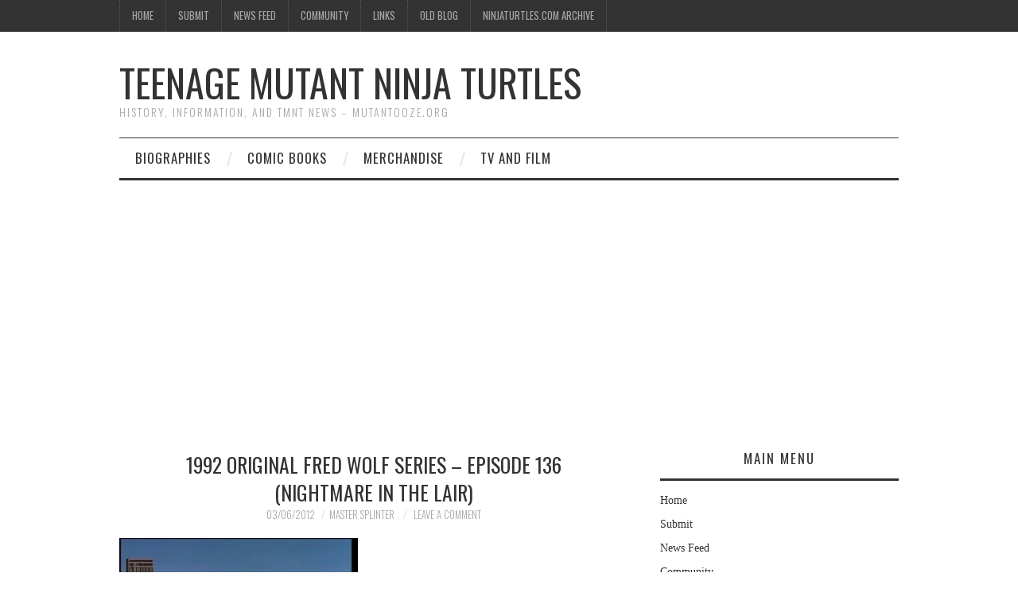

--- FILE ---
content_type: text/html; charset=UTF-8
request_url: https://mutantooze.org/wiki/1992-original-fred-wolf-series-episode-136-nightmare-in-the-lair/
body_size: 14414
content:
<!DOCTYPE html>
<html lang="en-US">
<head>
	<title>1992 Original Fred Wolf Series – Episode 136 (Nightmare in The Lair) &#8211; Teenage Mutant Ninja Turtles</title>

	<meta charset="UTF-8">
	<meta name="viewport" content="width=device-width">

	<link rel="profile" href="http://gmpg.org/xfn/11">
	<link rel="pingback" href="https://mutantooze.org/wiki/xmlrpc.php">


	<title>1992 Original Fred Wolf Series – Episode 136 (Nightmare in The Lair)</title>
<meta name='robots' content='max-image-preview:large' />
<link rel='dns-prefetch' href='//www.googletagmanager.com' />
<link rel='dns-prefetch' href='//stats.wp.com' />
<link rel='dns-prefetch' href='//fonts.googleapis.com' />
<link rel='dns-prefetch' href='//v0.wordpress.com' />
<link rel='dns-prefetch' href='//jetpack.wordpress.com' />
<link rel='dns-prefetch' href='//s0.wp.com' />
<link rel='dns-prefetch' href='//public-api.wordpress.com' />
<link rel='dns-prefetch' href='//0.gravatar.com' />
<link rel='dns-prefetch' href='//1.gravatar.com' />
<link rel='dns-prefetch' href='//2.gravatar.com' />
<link rel='dns-prefetch' href='//pagead2.googlesyndication.com' />
<link rel="alternate" type="application/rss+xml" title="Teenage Mutant Ninja Turtles &raquo; Feed" href="https://mutantooze.org/wiki/feed/" />
<link rel="alternate" type="application/rss+xml" title="Teenage Mutant Ninja Turtles &raquo; Comments Feed" href="https://mutantooze.org/wiki/comments/feed/" />
<meta name="description" content="NIGHTMARE IN THE LAIR MWS #9062-9209 GROUP W #148 &amp;nbsp; CAST OF CHARACTERS: TMNT, Splinter, April, Irma, Vernon, Burne GUEST STARS: Creepy Eddie, Milton..." />
<link rel="alternate" type="application/rss+xml" title="Teenage Mutant Ninja Turtles &raquo; 1992 Original Fred Wolf Series – Episode 136 (Nightmare in The Lair) Comments Feed" href="https://mutantooze.org/wiki/1992-original-fred-wolf-series-episode-136-nightmare-in-the-lair/feed/" />
<meta name="keywords" content="1992, cartoon, fred wolf, ot season 6" />
<link rel="alternate" title="oEmbed (JSON)" type="application/json+oembed" href="https://mutantooze.org/wiki/wp-json/oembed/1.0/embed?url=https%3A%2F%2Fmutantooze.org%2Fwiki%2F1992-original-fred-wolf-series-episode-136-nightmare-in-the-lair%2F" />
<link rel="alternate" title="oEmbed (XML)" type="text/xml+oembed" href="https://mutantooze.org/wiki/wp-json/oembed/1.0/embed?url=https%3A%2F%2Fmutantooze.org%2Fwiki%2F1992-original-fred-wolf-series-episode-136-nightmare-in-the-lair%2F&#038;format=xml" />
<meta name="robots" content="index,follow,noodp,noydir" />
<link rel="canonical" href="https://mutantooze.org/wiki/1992-original-fred-wolf-series-episode-136-nightmare-in-the-lair/" />
<style id='wp-img-auto-sizes-contain-inline-css' type='text/css'>
img:is([sizes=auto i],[sizes^="auto," i]){contain-intrinsic-size:3000px 1500px}
/*# sourceURL=wp-img-auto-sizes-contain-inline-css */
</style>
<style id='wp-emoji-styles-inline-css' type='text/css'>

	img.wp-smiley, img.emoji {
		display: inline !important;
		border: none !important;
		box-shadow: none !important;
		height: 1em !important;
		width: 1em !important;
		margin: 0 0.07em !important;
		vertical-align: -0.1em !important;
		background: none !important;
		padding: 0 !important;
	}
/*# sourceURL=wp-emoji-styles-inline-css */
</style>
<style id='wp-block-library-inline-css' type='text/css'>
:root{--wp-block-synced-color:#7a00df;--wp-block-synced-color--rgb:122,0,223;--wp-bound-block-color:var(--wp-block-synced-color);--wp-editor-canvas-background:#ddd;--wp-admin-theme-color:#007cba;--wp-admin-theme-color--rgb:0,124,186;--wp-admin-theme-color-darker-10:#006ba1;--wp-admin-theme-color-darker-10--rgb:0,107,160.5;--wp-admin-theme-color-darker-20:#005a87;--wp-admin-theme-color-darker-20--rgb:0,90,135;--wp-admin-border-width-focus:2px}@media (min-resolution:192dpi){:root{--wp-admin-border-width-focus:1.5px}}.wp-element-button{cursor:pointer}:root .has-very-light-gray-background-color{background-color:#eee}:root .has-very-dark-gray-background-color{background-color:#313131}:root .has-very-light-gray-color{color:#eee}:root .has-very-dark-gray-color{color:#313131}:root .has-vivid-green-cyan-to-vivid-cyan-blue-gradient-background{background:linear-gradient(135deg,#00d084,#0693e3)}:root .has-purple-crush-gradient-background{background:linear-gradient(135deg,#34e2e4,#4721fb 50%,#ab1dfe)}:root .has-hazy-dawn-gradient-background{background:linear-gradient(135deg,#faaca8,#dad0ec)}:root .has-subdued-olive-gradient-background{background:linear-gradient(135deg,#fafae1,#67a671)}:root .has-atomic-cream-gradient-background{background:linear-gradient(135deg,#fdd79a,#004a59)}:root .has-nightshade-gradient-background{background:linear-gradient(135deg,#330968,#31cdcf)}:root .has-midnight-gradient-background{background:linear-gradient(135deg,#020381,#2874fc)}:root{--wp--preset--font-size--normal:16px;--wp--preset--font-size--huge:42px}.has-regular-font-size{font-size:1em}.has-larger-font-size{font-size:2.625em}.has-normal-font-size{font-size:var(--wp--preset--font-size--normal)}.has-huge-font-size{font-size:var(--wp--preset--font-size--huge)}.has-text-align-center{text-align:center}.has-text-align-left{text-align:left}.has-text-align-right{text-align:right}.has-fit-text{white-space:nowrap!important}#end-resizable-editor-section{display:none}.aligncenter{clear:both}.items-justified-left{justify-content:flex-start}.items-justified-center{justify-content:center}.items-justified-right{justify-content:flex-end}.items-justified-space-between{justify-content:space-between}.screen-reader-text{border:0;clip-path:inset(50%);height:1px;margin:-1px;overflow:hidden;padding:0;position:absolute;width:1px;word-wrap:normal!important}.screen-reader-text:focus{background-color:#ddd;clip-path:none;color:#444;display:block;font-size:1em;height:auto;left:5px;line-height:normal;padding:15px 23px 14px;text-decoration:none;top:5px;width:auto;z-index:100000}html :where(.has-border-color){border-style:solid}html :where([style*=border-top-color]){border-top-style:solid}html :where([style*=border-right-color]){border-right-style:solid}html :where([style*=border-bottom-color]){border-bottom-style:solid}html :where([style*=border-left-color]){border-left-style:solid}html :where([style*=border-width]){border-style:solid}html :where([style*=border-top-width]){border-top-style:solid}html :where([style*=border-right-width]){border-right-style:solid}html :where([style*=border-bottom-width]){border-bottom-style:solid}html :where([style*=border-left-width]){border-left-style:solid}html :where(img[class*=wp-image-]){height:auto;max-width:100%}:where(figure){margin:0 0 1em}html :where(.is-position-sticky){--wp-admin--admin-bar--position-offset:var(--wp-admin--admin-bar--height,0px)}@media screen and (max-width:600px){html :where(.is-position-sticky){--wp-admin--admin-bar--position-offset:0px}}

/*# sourceURL=wp-block-library-inline-css */
</style><style id='global-styles-inline-css' type='text/css'>
:root{--wp--preset--aspect-ratio--square: 1;--wp--preset--aspect-ratio--4-3: 4/3;--wp--preset--aspect-ratio--3-4: 3/4;--wp--preset--aspect-ratio--3-2: 3/2;--wp--preset--aspect-ratio--2-3: 2/3;--wp--preset--aspect-ratio--16-9: 16/9;--wp--preset--aspect-ratio--9-16: 9/16;--wp--preset--color--black: #000000;--wp--preset--color--cyan-bluish-gray: #abb8c3;--wp--preset--color--white: #ffffff;--wp--preset--color--pale-pink: #f78da7;--wp--preset--color--vivid-red: #cf2e2e;--wp--preset--color--luminous-vivid-orange: #ff6900;--wp--preset--color--luminous-vivid-amber: #fcb900;--wp--preset--color--light-green-cyan: #7bdcb5;--wp--preset--color--vivid-green-cyan: #00d084;--wp--preset--color--pale-cyan-blue: #8ed1fc;--wp--preset--color--vivid-cyan-blue: #0693e3;--wp--preset--color--vivid-purple: #9b51e0;--wp--preset--gradient--vivid-cyan-blue-to-vivid-purple: linear-gradient(135deg,rgb(6,147,227) 0%,rgb(155,81,224) 100%);--wp--preset--gradient--light-green-cyan-to-vivid-green-cyan: linear-gradient(135deg,rgb(122,220,180) 0%,rgb(0,208,130) 100%);--wp--preset--gradient--luminous-vivid-amber-to-luminous-vivid-orange: linear-gradient(135deg,rgb(252,185,0) 0%,rgb(255,105,0) 100%);--wp--preset--gradient--luminous-vivid-orange-to-vivid-red: linear-gradient(135deg,rgb(255,105,0) 0%,rgb(207,46,46) 100%);--wp--preset--gradient--very-light-gray-to-cyan-bluish-gray: linear-gradient(135deg,rgb(238,238,238) 0%,rgb(169,184,195) 100%);--wp--preset--gradient--cool-to-warm-spectrum: linear-gradient(135deg,rgb(74,234,220) 0%,rgb(151,120,209) 20%,rgb(207,42,186) 40%,rgb(238,44,130) 60%,rgb(251,105,98) 80%,rgb(254,248,76) 100%);--wp--preset--gradient--blush-light-purple: linear-gradient(135deg,rgb(255,206,236) 0%,rgb(152,150,240) 100%);--wp--preset--gradient--blush-bordeaux: linear-gradient(135deg,rgb(254,205,165) 0%,rgb(254,45,45) 50%,rgb(107,0,62) 100%);--wp--preset--gradient--luminous-dusk: linear-gradient(135deg,rgb(255,203,112) 0%,rgb(199,81,192) 50%,rgb(65,88,208) 100%);--wp--preset--gradient--pale-ocean: linear-gradient(135deg,rgb(255,245,203) 0%,rgb(182,227,212) 50%,rgb(51,167,181) 100%);--wp--preset--gradient--electric-grass: linear-gradient(135deg,rgb(202,248,128) 0%,rgb(113,206,126) 100%);--wp--preset--gradient--midnight: linear-gradient(135deg,rgb(2,3,129) 0%,rgb(40,116,252) 100%);--wp--preset--font-size--small: 13px;--wp--preset--font-size--medium: 20px;--wp--preset--font-size--large: 36px;--wp--preset--font-size--x-large: 42px;--wp--preset--spacing--20: 0.44rem;--wp--preset--spacing--30: 0.67rem;--wp--preset--spacing--40: 1rem;--wp--preset--spacing--50: 1.5rem;--wp--preset--spacing--60: 2.25rem;--wp--preset--spacing--70: 3.38rem;--wp--preset--spacing--80: 5.06rem;--wp--preset--shadow--natural: 6px 6px 9px rgba(0, 0, 0, 0.2);--wp--preset--shadow--deep: 12px 12px 50px rgba(0, 0, 0, 0.4);--wp--preset--shadow--sharp: 6px 6px 0px rgba(0, 0, 0, 0.2);--wp--preset--shadow--outlined: 6px 6px 0px -3px rgb(255, 255, 255), 6px 6px rgb(0, 0, 0);--wp--preset--shadow--crisp: 6px 6px 0px rgb(0, 0, 0);}:where(.is-layout-flex){gap: 0.5em;}:where(.is-layout-grid){gap: 0.5em;}body .is-layout-flex{display: flex;}.is-layout-flex{flex-wrap: wrap;align-items: center;}.is-layout-flex > :is(*, div){margin: 0;}body .is-layout-grid{display: grid;}.is-layout-grid > :is(*, div){margin: 0;}:where(.wp-block-columns.is-layout-flex){gap: 2em;}:where(.wp-block-columns.is-layout-grid){gap: 2em;}:where(.wp-block-post-template.is-layout-flex){gap: 1.25em;}:where(.wp-block-post-template.is-layout-grid){gap: 1.25em;}.has-black-color{color: var(--wp--preset--color--black) !important;}.has-cyan-bluish-gray-color{color: var(--wp--preset--color--cyan-bluish-gray) !important;}.has-white-color{color: var(--wp--preset--color--white) !important;}.has-pale-pink-color{color: var(--wp--preset--color--pale-pink) !important;}.has-vivid-red-color{color: var(--wp--preset--color--vivid-red) !important;}.has-luminous-vivid-orange-color{color: var(--wp--preset--color--luminous-vivid-orange) !important;}.has-luminous-vivid-amber-color{color: var(--wp--preset--color--luminous-vivid-amber) !important;}.has-light-green-cyan-color{color: var(--wp--preset--color--light-green-cyan) !important;}.has-vivid-green-cyan-color{color: var(--wp--preset--color--vivid-green-cyan) !important;}.has-pale-cyan-blue-color{color: var(--wp--preset--color--pale-cyan-blue) !important;}.has-vivid-cyan-blue-color{color: var(--wp--preset--color--vivid-cyan-blue) !important;}.has-vivid-purple-color{color: var(--wp--preset--color--vivid-purple) !important;}.has-black-background-color{background-color: var(--wp--preset--color--black) !important;}.has-cyan-bluish-gray-background-color{background-color: var(--wp--preset--color--cyan-bluish-gray) !important;}.has-white-background-color{background-color: var(--wp--preset--color--white) !important;}.has-pale-pink-background-color{background-color: var(--wp--preset--color--pale-pink) !important;}.has-vivid-red-background-color{background-color: var(--wp--preset--color--vivid-red) !important;}.has-luminous-vivid-orange-background-color{background-color: var(--wp--preset--color--luminous-vivid-orange) !important;}.has-luminous-vivid-amber-background-color{background-color: var(--wp--preset--color--luminous-vivid-amber) !important;}.has-light-green-cyan-background-color{background-color: var(--wp--preset--color--light-green-cyan) !important;}.has-vivid-green-cyan-background-color{background-color: var(--wp--preset--color--vivid-green-cyan) !important;}.has-pale-cyan-blue-background-color{background-color: var(--wp--preset--color--pale-cyan-blue) !important;}.has-vivid-cyan-blue-background-color{background-color: var(--wp--preset--color--vivid-cyan-blue) !important;}.has-vivid-purple-background-color{background-color: var(--wp--preset--color--vivid-purple) !important;}.has-black-border-color{border-color: var(--wp--preset--color--black) !important;}.has-cyan-bluish-gray-border-color{border-color: var(--wp--preset--color--cyan-bluish-gray) !important;}.has-white-border-color{border-color: var(--wp--preset--color--white) !important;}.has-pale-pink-border-color{border-color: var(--wp--preset--color--pale-pink) !important;}.has-vivid-red-border-color{border-color: var(--wp--preset--color--vivid-red) !important;}.has-luminous-vivid-orange-border-color{border-color: var(--wp--preset--color--luminous-vivid-orange) !important;}.has-luminous-vivid-amber-border-color{border-color: var(--wp--preset--color--luminous-vivid-amber) !important;}.has-light-green-cyan-border-color{border-color: var(--wp--preset--color--light-green-cyan) !important;}.has-vivid-green-cyan-border-color{border-color: var(--wp--preset--color--vivid-green-cyan) !important;}.has-pale-cyan-blue-border-color{border-color: var(--wp--preset--color--pale-cyan-blue) !important;}.has-vivid-cyan-blue-border-color{border-color: var(--wp--preset--color--vivid-cyan-blue) !important;}.has-vivid-purple-border-color{border-color: var(--wp--preset--color--vivid-purple) !important;}.has-vivid-cyan-blue-to-vivid-purple-gradient-background{background: var(--wp--preset--gradient--vivid-cyan-blue-to-vivid-purple) !important;}.has-light-green-cyan-to-vivid-green-cyan-gradient-background{background: var(--wp--preset--gradient--light-green-cyan-to-vivid-green-cyan) !important;}.has-luminous-vivid-amber-to-luminous-vivid-orange-gradient-background{background: var(--wp--preset--gradient--luminous-vivid-amber-to-luminous-vivid-orange) !important;}.has-luminous-vivid-orange-to-vivid-red-gradient-background{background: var(--wp--preset--gradient--luminous-vivid-orange-to-vivid-red) !important;}.has-very-light-gray-to-cyan-bluish-gray-gradient-background{background: var(--wp--preset--gradient--very-light-gray-to-cyan-bluish-gray) !important;}.has-cool-to-warm-spectrum-gradient-background{background: var(--wp--preset--gradient--cool-to-warm-spectrum) !important;}.has-blush-light-purple-gradient-background{background: var(--wp--preset--gradient--blush-light-purple) !important;}.has-blush-bordeaux-gradient-background{background: var(--wp--preset--gradient--blush-bordeaux) !important;}.has-luminous-dusk-gradient-background{background: var(--wp--preset--gradient--luminous-dusk) !important;}.has-pale-ocean-gradient-background{background: var(--wp--preset--gradient--pale-ocean) !important;}.has-electric-grass-gradient-background{background: var(--wp--preset--gradient--electric-grass) !important;}.has-midnight-gradient-background{background: var(--wp--preset--gradient--midnight) !important;}.has-small-font-size{font-size: var(--wp--preset--font-size--small) !important;}.has-medium-font-size{font-size: var(--wp--preset--font-size--medium) !important;}.has-large-font-size{font-size: var(--wp--preset--font-size--large) !important;}.has-x-large-font-size{font-size: var(--wp--preset--font-size--x-large) !important;}
/*# sourceURL=global-styles-inline-css */
</style>

<style id='classic-theme-styles-inline-css' type='text/css'>
/*! This file is auto-generated */
.wp-block-button__link{color:#fff;background-color:#32373c;border-radius:9999px;box-shadow:none;text-decoration:none;padding:calc(.667em + 2px) calc(1.333em + 2px);font-size:1.125em}.wp-block-file__button{background:#32373c;color:#fff;text-decoration:none}
/*# sourceURL=/wp-includes/css/classic-themes.min.css */
</style>
<link rel='stylesheet' id='athemes-headings-fonts-css' href='//fonts.googleapis.com/css?family=Oswald%3A300%2C400%2C700&#038;ver=6.9' type='text/css' media='all' />
<link rel='stylesheet' id='athemes-symbols-css' href='https://mutantooze.org/wiki/wp-content/themes/fashionistas/css/athemes-symbols.css?ver=6.9' type='text/css' media='all' />
<link rel='stylesheet' id='athemes-bootstrap-css' href='https://mutantooze.org/wiki/wp-content/themes/fashionistas/css/bootstrap.min.css?ver=6.9' type='text/css' media='all' />
<link rel='stylesheet' id='athemes-style-css' href='https://mutantooze.org/wiki/wp-content/themes/fashionistas/style.css?ver=6.9' type='text/css' media='all' />
<style id='athemes-style-inline-css' type='text/css'>
button, input[type="button"], input[type="reset"], input[type="submit"], #top-navigation, #top-navigation li:hover ul, #top-navigation li.sfHover ul, #main-navigation li:hover ul, #main-navigation li.sfHover ul, #main-navigation > .sf-menu > ul, .site-content [class*="navigation"] a, .widget-tab-nav li.active a, .widget-social-icons li a [class^="ico-"]:before, .site-footer { background: ; }
#main-navigation, .entry-footer, .page-header, .author-info, .site-content [class*="navigation"] a:hover, .site-content .post-navigation, .comments-title, .widget, .widget-title, ul.widget-tab-nav, .site-extra { border-color: ; }
.site-title a { color: ; }
.site-description { color: ; }
.entry-title, .entry-title a { color: ; }
body { color: ; }

/*# sourceURL=athemes-style-inline-css */
</style>
<link rel='stylesheet' id='sharedaddy-css' href='https://mutantooze.org/wiki/wp-content/plugins/jetpack/modules/sharedaddy/sharing.css?ver=15.4' type='text/css' media='all' />
<link rel='stylesheet' id='social-logos-css' href='https://mutantooze.org/wiki/wp-content/plugins/jetpack/_inc/social-logos/social-logos.min.css?ver=15.4' type='text/css' media='all' />
<script type="text/javascript" src="https://mutantooze.org/wiki/wp-includes/js/jquery/jquery.min.js?ver=3.7.1" id="jquery-core-js"></script>
<script type="text/javascript" src="https://mutantooze.org/wiki/wp-includes/js/jquery/jquery-migrate.min.js?ver=3.4.1" id="jquery-migrate-js"></script>
<script type="text/javascript" src="https://mutantooze.org/wiki/wp-content/themes/fashionistas/js/bootstrap.min.js?ver=6.9" id="athemes-bootstrap-js-js"></script>
<script type="text/javascript" src="https://mutantooze.org/wiki/wp-content/themes/fashionistas/js/hoverIntent.js?ver=6.9" id="athemes-superfish-hoverIntent-js"></script>
<script type="text/javascript" src="https://mutantooze.org/wiki/wp-content/themes/fashionistas/js/superfish.js?ver=6.9" id="athemes-superfish-js"></script>
<script type="text/javascript" src="https://mutantooze.org/wiki/wp-content/themes/fashionistas/js/settings.js?ver=6.9" id="athemes-settings-js"></script>

<!-- Google tag (gtag.js) snippet added by Site Kit -->
<!-- Google Analytics snippet added by Site Kit -->
<script type="text/javascript" src="https://www.googletagmanager.com/gtag/js?id=G-FSVJ4R14P8" id="google_gtagjs-js" async></script>
<script type="text/javascript" id="google_gtagjs-js-after">
/* <![CDATA[ */
window.dataLayer = window.dataLayer || [];function gtag(){dataLayer.push(arguments);}
gtag("set","linker",{"domains":["mutantooze.org"]});
gtag("js", new Date());
gtag("set", "developer_id.dZTNiMT", true);
gtag("config", "G-FSVJ4R14P8");
//# sourceURL=google_gtagjs-js-after
/* ]]> */
</script>
<link rel="https://api.w.org/" href="https://mutantooze.org/wiki/wp-json/" /><link rel="alternate" title="JSON" type="application/json" href="https://mutantooze.org/wiki/wp-json/wp/v2/posts/4312" /><link rel="EditURI" type="application/rsd+xml" title="RSD" href="https://mutantooze.org/wiki/xmlrpc.php?rsd" />
<meta name="generator" content="WordPress 6.9" />
<link rel='shortlink' href='https://mutantooze.org/wiki/?p=4312' />
<meta name="generator" content="Site Kit by Google 1.170.0" />	<style>img#wpstats{display:none}</style>
		<!--[if lt IE 9]>
<script src="https://mutantooze.org/wiki/wp-content/themes/fashionistas/js/html5shiv.js"></script>
<![endif]-->
<meta name="google-site-verification" content="LfI9tvknAZHffljIxw9abCfik3bK78h4JGwkrKlOgrU">
<!-- Google AdSense meta tags added by Site Kit -->
<meta name="google-adsense-platform-account" content="ca-host-pub-2644536267352236">
<meta name="google-adsense-platform-domain" content="sitekit.withgoogle.com">
<!-- End Google AdSense meta tags added by Site Kit -->

<!-- Google AdSense snippet added by Site Kit -->
<script type="text/javascript" async="async" src="https://pagead2.googlesyndication.com/pagead/js/adsbygoogle.js?client=ca-pub-8447750707028799&amp;host=ca-host-pub-2644536267352236" crossorigin="anonymous"></script>

<!-- End Google AdSense snippet added by Site Kit -->

<!-- Jetpack Open Graph Tags -->
<meta property="og:type" content="article" />
<meta property="og:title" content="1992 Original Fred Wolf Series – Episode 136 (Nightmare in The Lair)" />
<meta property="og:url" content="https://mutantooze.org/wiki/1992-original-fred-wolf-series-episode-136-nightmare-in-the-lair/" />
<meta property="og:description" content="NIGHTMARE IN THE LAIR MWS #9062-9209 GROUP W #148 &nbsp; CAST OF CHARACTERS: TMNT, Splinter, April, Irma, Vernon, Burne GUEST STARS: Creepy Eddie, Milton Frobish the Third, Milton Frobish the Secon…" />
<meta property="article:published_time" content="2012-03-06T01:58:00+00:00" />
<meta property="article:modified_time" content="2014-04-15T15:53:09+00:00" />
<meta property="og:site_name" content="Teenage Mutant Ninja Turtles" />
<meta property="og:image" content="https://mutantooze.org/wiki/wp-content/uploads/2012/03/135.jpg" />
<meta property="og:image:width" content="640" />
<meta property="og:image:height" content="480" />
<meta property="og:image:alt" content="" />
<meta property="og:locale" content="en_US" />
<meta name="twitter:text:title" content="1992 Original Fred Wolf Series – Episode 136 (Nightmare in The Lair)" />
<meta name="twitter:image" content="https://mutantooze.org/wiki/wp-content/uploads/2012/03/135.jpg?w=640" />
<meta name="twitter:card" content="summary_large_image" />

<!-- End Jetpack Open Graph Tags -->
</head>

<body class="wp-singular post-template-default single single-post postid-4312 single-format-standard wp-theme-fashionistas group-blog">

	<nav id="top-navigation" class="main-navigation" role="navigation">
		<div class="clearfix container">
			<div class="sf-menu"><ul id="menu-main-menu" class="menu"><li id="menu-item-1758" class="menu-item menu-item-type-post_type menu-item-object-page menu-item-home menu-item-1758"><a href="https://mutantooze.org/wiki/">Home</a></li>
<li id="menu-item-1761" class="menu-item menu-item-type-post_type menu-item-object-page menu-item-1761"><a href="https://mutantooze.org/wiki/about/submit/">Submit</a></li>
<li id="menu-item-18578" class="menu-item menu-item-type-post_type menu-item-object-page current_page_parent menu-item-18578"><a href="https://mutantooze.org/wiki/about/site-feed/">News Feed</a></li>
<li id="menu-item-1762" class="menu-item menu-item-type-custom menu-item-object-custom menu-item-1762"><a href="http://forums.thetechnodrome.com">Community</a></li>
<li id="menu-item-1759" class="menu-item menu-item-type-post_type menu-item-object-page menu-item-1759"><a href="https://mutantooze.org/wiki/about/links/">Links</a></li>
<li id="menu-item-8051" class="menu-item menu-item-type-custom menu-item-object-custom menu-item-8051"><a href="http://mutantooze.org/news/blog.php">Old Blog</a></li>
<li id="menu-item-12427" class="menu-item menu-item-type-custom menu-item-object-custom menu-item-12427"><a href="http://mutantooze.org/ninjaturtles/">NinjaTurtles.com Archive</a></li>
</ul></div>		</div>
	<!-- #top-navigation --></nav>

	<header id="masthead" class="clearfix container site-header" role="banner">
		<div class="site-branding">
						
								<div class="site-title">
					<a href="https://mutantooze.org/wiki/" title="Teenage Mutant Ninja Turtles" rel="home">
						Teenage Mutant Ninja Turtles					</a>
				</div>
				<div class="site-description">History, Information, and TMNT News &#8211; MutantOoze.org</div>
					<!-- .site-branding --></div>

		<div id="text-18" class="widget widget_text">			<div class="textwidget"></div>
		</div>	<!-- #masthead --></header>

	<nav id="main-navigation" class="container main-navigation" role="navigation">
		<a href="#main-navigation" class="nav-open">Menu</a>
		<a href="#" class="nav-close">Close</a>
		<div class="sf-menu"><ul id="menu-database-menu" class="menu"><li id="menu-item-1763" class="menu-item menu-item-type-post_type menu-item-object-page menu-item-has-children menu-item-1763"><a href="https://mutantooze.org/wiki/biographies/">Biographies</a>
<ul class="sub-menu">
	<li id="menu-item-1766" class="menu-item menu-item-type-post_type menu-item-object-page menu-item-1766"><a href="https://mutantooze.org/wiki/biographies/about-tmnt/">TMNT History</a></li>
	<li id="menu-item-1764" class="menu-item menu-item-type-post_type menu-item-object-page menu-item-1764"><a href="https://mutantooze.org/wiki/biographies/humans/">Humans</a></li>
	<li id="menu-item-1765" class="menu-item menu-item-type-post_type menu-item-object-page menu-item-1765"><a href="https://mutantooze.org/wiki/biographies/mutants/">Mutants</a></li>
</ul>
</li>
<li id="menu-item-1767" class="menu-item menu-item-type-post_type menu-item-object-page menu-item-has-children menu-item-1767"><a href="https://mutantooze.org/wiki/comic-books/">Comic Books</a>
<ul class="sub-menu">
	<li id="menu-item-1768" class="menu-item menu-item-type-post_type menu-item-object-page menu-item-1768"><a href="https://mutantooze.org/wiki/comic-books/archie/">Archie</a></li>
	<li id="menu-item-1770" class="menu-item menu-item-type-post_type menu-item-object-page menu-item-1770"><a href="https://mutantooze.org/wiki/comic-books/dreamwave/">Dreamwave</a></li>
	<li id="menu-item-1771" class="menu-item menu-item-type-post_type menu-item-object-page menu-item-has-children menu-item-1771"><a href="https://mutantooze.org/wiki/comic-books/idw/">IDW</a>
	<ul class="sub-menu">
		<li id="menu-item-18181" class="menu-item menu-item-type-taxonomy menu-item-object-category menu-item-18181"><a href="https://mutantooze.org/wiki/category/comics/idw/idw-mico-series/">IDW Mico-Series</a></li>
		<li id="menu-item-18182" class="menu-item menu-item-type-taxonomy menu-item-object-category menu-item-18182"><a href="https://mutantooze.org/wiki/category/comics/idw/idwcollected/">IDW Collected</a></li>
	</ul>
</li>
	<li id="menu-item-1772" class="menu-item menu-item-type-post_type menu-item-object-page menu-item-has-children menu-item-1772"><a href="https://mutantooze.org/wiki/comic-books/image/">Image</a>
	<ul class="sub-menu">
		<li id="menu-item-1773" class="menu-item menu-item-type-post_type menu-item-object-page menu-item-1773"><a href="https://mutantooze.org/wiki/comic-books/image/image-vol-3/">Image Vol.3</a></li>
	</ul>
</li>
	<li id="menu-item-1774" class="menu-item menu-item-type-post_type menu-item-object-page menu-item-has-children menu-item-1774"><a href="https://mutantooze.org/wiki/comic-books/mirage/">Mirage</a>
	<ul class="sub-menu">
		<li id="menu-item-1775" class="menu-item menu-item-type-post_type menu-item-object-page menu-item-1775"><a href="https://mutantooze.org/wiki/comic-books/mirage/mirage-vol-1/">Mirage Vol. 1</a></li>
		<li id="menu-item-1776" class="menu-item menu-item-type-post_type menu-item-object-page menu-item-1776"><a href="https://mutantooze.org/wiki/comic-books/mirage/mirage-vol-2/">Mirage Vol. 2</a></li>
		<li id="menu-item-1777" class="menu-item menu-item-type-post_type menu-item-object-page menu-item-1777"><a href="https://mutantooze.org/wiki/comic-books/mirage/vol-4/">Mirage Vol. 4</a></li>
		<li id="menu-item-1778" class="menu-item menu-item-type-post_type menu-item-object-page menu-item-1778"><a href="https://mutantooze.org/wiki/comic-books/mirage/mirage-specials/">Specials</a></li>
		<li id="menu-item-1779" class="menu-item menu-item-type-post_type menu-item-object-page menu-item-1779"><a href="https://mutantooze.org/wiki/comic-books/mirage/tales-of-tmnt/">Tales of TMNT</a></li>
	</ul>
</li>
	<li id="menu-item-1769" class="menu-item menu-item-type-post_type menu-item-object-page menu-item-1769"><a href="https://mutantooze.org/wiki/comic-books/collected-books/">Collected TPB</a></li>
	<li id="menu-item-1780" class="menu-item menu-item-type-post_type menu-item-object-page menu-item-has-children menu-item-1780"><a href="https://mutantooze.org/wiki/comic-books/other-appearances/">Other Appearances</a>
	<ul class="sub-menu">
		<li id="menu-item-16017" class="menu-item menu-item-type-taxonomy menu-item-object-category menu-item-16017"><a href="https://mutantooze.org/wiki/category/comics/othercomics/artwork/">Artwork</a></li>
		<li id="menu-item-3464" class="menu-item menu-item-type-post_type menu-item-object-page menu-item-3464"><a href="https://mutantooze.org/wiki/letters/">Letters</a></li>
		<li id="menu-item-9533" class="menu-item menu-item-type-post_type menu-item-object-page menu-item-9533"><a href="https://mutantooze.org/wiki/comic-books/other-appearances/magazines/">Magazines</a></li>
		<li id="menu-item-6478" class="menu-item menu-item-type-post_type menu-item-object-page menu-item-6478"><a href="https://mutantooze.org/wiki/comic-books/random-house/">Random House</a></li>
	</ul>
</li>
</ul>
</li>
<li id="menu-item-1781" class="menu-item menu-item-type-post_type menu-item-object-page menu-item-has-children menu-item-1781"><a href="https://mutantooze.org/wiki/merchandise/">Merchandise</a>
<ul class="sub-menu">
	<li id="menu-item-18808" class="menu-item menu-item-type-taxonomy menu-item-object-category menu-item-18808"><a href="https://mutantooze.org/wiki/category/merchandise/clothes/">Clothes</a></li>
	<li id="menu-item-18809" class="menu-item menu-item-type-taxonomy menu-item-object-category menu-item-18809"><a href="https://mutantooze.org/wiki/category/merchandise/food-items/">Food Items</a></li>
	<li id="menu-item-1784" class="menu-item menu-item-type-post_type menu-item-object-page menu-item-1784"><a href="https://mutantooze.org/wiki/merchandise/home-media/">Home Media</a></li>
	<li id="menu-item-18811" class="menu-item menu-item-type-taxonomy menu-item-object-category menu-item-18811"><a href="https://mutantooze.org/wiki/category/merchandise/miscellaneous/">Miscellaneous</a></li>
	<li id="menu-item-1786" class="menu-item menu-item-type-post_type menu-item-object-page menu-item-1786"><a href="https://mutantooze.org/wiki/merchandise/toys/">Toys</a></li>
	<li id="menu-item-1787" class="menu-item menu-item-type-post_type menu-item-object-page menu-item-1787"><a href="https://mutantooze.org/wiki/merchandise/video-games/">Video Games</a></li>
</ul>
</li>
<li id="menu-item-1788" class="menu-item menu-item-type-post_type menu-item-object-page menu-item-has-children menu-item-1788"><a href="https://mutantooze.org/wiki/tv-and-film/">TV and Film</a>
<ul class="sub-menu">
	<li id="menu-item-1789" class="menu-item menu-item-type-post_type menu-item-object-page menu-item-1789"><a href="https://mutantooze.org/wiki/tv-and-film/4kids-series/">4Kids Series (2k3)</a></li>
	<li id="menu-item-1790" class="menu-item menu-item-type-post_type menu-item-object-page menu-item-1790"><a href="https://mutantooze.org/wiki/tv-and-film/fred-wolf-series/">Fred Wolf Series (1987)</a></li>
	<li id="menu-item-1791" class="menu-item menu-item-type-post_type menu-item-object-page menu-item-1791"><a href="https://mutantooze.org/wiki/tv-and-film/1990-movie/">Movie I (1990)</a></li>
	<li id="menu-item-1792" class="menu-item menu-item-type-post_type menu-item-object-page menu-item-1792"><a href="https://mutantooze.org/wiki/tv-and-film/movie-ii-1991/">Movie II (1991)</a></li>
	<li id="menu-item-1793" class="menu-item menu-item-type-post_type menu-item-object-page menu-item-1793"><a href="https://mutantooze.org/wiki/tv-and-film/movie-iii-1993/">Movie III (1993)</a></li>
	<li id="menu-item-1794" class="menu-item menu-item-type-post_type menu-item-object-page menu-item-1794"><a href="https://mutantooze.org/wiki/tv-and-film/movie-iv-2007/">Movie IV (2007)</a></li>
	<li id="menu-item-1795" class="menu-item menu-item-type-post_type menu-item-object-page menu-item-1795"><a href="https://mutantooze.org/wiki/tv-and-film/movie-iv-unmade/">Movie IV (unmade)</a></li>
	<li id="menu-item-4565" class="menu-item menu-item-type-post_type menu-item-object-page menu-item-4565"><a href="https://mutantooze.org/wiki/tv-and-film/movie-v-2014/">Movie V (2014)</a></li>
	<li id="menu-item-18888" class="menu-item menu-item-type-post_type menu-item-object-page menu-item-18888"><a href="https://mutantooze.org/wiki/tv-and-film/movie-vi-2016/">Movie VI (2016)</a></li>
	<li id="menu-item-1796" class="menu-item menu-item-type-post_type menu-item-object-page menu-item-1796"><a href="https://mutantooze.org/wiki/tv-and-film/nickelodeon-series/">Nickelodeon Series</a></li>
	<li id="menu-item-1797" class="menu-item menu-item-type-post_type menu-item-object-page menu-item-1797"><a href="https://mutantooze.org/wiki/tv-and-film/the-next-mutation-series/">The Next Mutation Series</a></li>
	<li id="menu-item-1798" class="menu-item menu-item-type-post_type menu-item-object-page menu-item-1798"><a href="https://mutantooze.org/wiki/tv-and-film/turtles-forever-2009/">Turtles Forever (2009)</a></li>
</ul>
</li>
</ul></div>	<!-- #main-navigation --></nav>

	<div id="main" class="site-main">
		<div class="clearfix container">
	<div id="primary" class="content-area">
		<div id="content" class="site-content" role="main">

		
			
<article id="post-4312" class="clearfix post-4312 post type-post status-publish format-standard has-post-thumbnail hentry category-fred-wolf-series category-tvfilm tag-508 tag-cartoon tag-fred-wolf tag-ot-season-6">
	<header class="entry-header">
		<h1 class="entry-title">1992 Original Fred Wolf Series – Episode 136 (Nightmare in The Lair)</h1>

		<div class="entry-meta">
			<span class="posted-on"><a href="https://mutantooze.org/wiki/1992-original-fred-wolf-series-episode-136-nightmare-in-the-lair/" rel="bookmark"><time class="entry-date published updated" datetime="2012-03-06T01:58:00-05:00">03/06/2012</time></a></span><span class="byline"><span class="author vcard"><a class="url fn n" href="https://mutantooze.org/wiki/author/admin/">Master Splinter</a></span></span>
						<span class="comments-link"> <a href="https://mutantooze.org/wiki/1992-original-fred-wolf-series-episode-136-nightmare-in-the-lair/#respond">Leave a Comment</a></span>
					<!-- .entry-meta --></div>
	<!-- .entry-header --></header>

		

	<div class="clearfix entry-content">
		<p><a href="https://mutantooze.org/wiki/wp-content/uploads/2012/03/135.jpg"><img fetchpriority="high" decoding="async" class="alignnone size-medium wp-image-18436" alt="135" src="https://mutantooze.org/wiki/wp-content/uploads/2012/03/135-300x225.jpg" width="300" height="225" srcset="https://mutantooze.org/wiki/wp-content/uploads/2012/03/135-300x225.jpg 300w, https://mutantooze.org/wiki/wp-content/uploads/2012/03/135-60x45.jpg 60w, https://mutantooze.org/wiki/wp-content/uploads/2012/03/135-150x112.jpg 150w, https://mutantooze.org/wiki/wp-content/uploads/2012/03/135.jpg 640w" sizes="(max-width: 300px) 100vw, 300px" /></a></p>
<p>NIGHTMARE IN THE LAIR</p>
<p>MWS #9062-9209</p>
<p>GROUP W #148</p>
<p>&nbsp;</p>
<p>CAST OF CHARACTERS: TMNT, Splinter, April, Irma, Vernon, Burne</p>
<p>GUEST STARS: Creepy Eddie, Milton Frobish the Third, Milton Frobish the Second</p>
<p>LOCATIONS: Turtles&#8217; Lair, Channel Six News, Vinnie&#8217;s Pizzaria</p>
<p>SYNOPSIS:<br />
Down in the sewers, while Michaelangelo, Leonardo, and Raphael are watching yet another cheesy sci-fi film, Donatello is busy building his lates invention &#8212; THE DREAM-O-VISION &#8212; a device designed to turn your &#8220;imagination&#8221; into a three-dimensional hologram.</p>
<p>After a couple of test runs it appears to malfunction when a &#8220;FREDDY KRUEGER-ESQUE&#8221; character named CREEPY EDDIE appears and announces that he is taking control of the dreams. Donatello shuts down the Dream-O-Vision helmet and decides that it is too dangerous and puts it away until he can figure out what is wrong.</p>
<p>Meanwhile, over at Channel Six News, Milton Frobish the Third, a nerd and son of the owner of Channel Six News, has been welcomed to the News Team and assigned to work with April. Thus begins a series of misadventures for poor Milton the nebbish, thanks to Vernon&#8217;s constant &#8220;sucking up.&#8221;</p>
<p>Back at the lair, Michaelangelo against Donatello&#8217;s orders, elects to test out the Dream-O-Vision. Everything is fine until he is attacked by the Squid Monster That Ate Hoboken. Unable to return to the real world, Creepy Eddie informs Michaelangelo that he has been waiting for someone from Michaelangelo&#8217;s universe to pass through. All he needs is one more person to make a two-for-one exchange.</p>
<p>Concerned about Michaelangelo&#8217;s reluctance to join them for pizza, Leonardo returns to the lair, only to be sucked into a whirlwind and transported into Nightmareland. Moments later, Creepy Eddie arrives in Reality.</p>
<p>While Michaelangelo and Leonardo do battle with creatures from Mikey&#8217;s imagination, Donatello, Raphael and Splinter do battle with Creepy Eddie.</p>
<p>Finally, April saves the say when she arrives at the lair and finding the lights turned off, turns them on &#8212; blowing a fuse in the process. This causes the Dream-O-Vision machine to shut itself off, causing Michaelangelo and Leonardo to return to Reality and Creepy Eddie to return to Nightmareland.</p>
<div class="sharedaddy sd-sharing-enabled"><div class="robots-nocontent sd-block sd-social sd-social-official sd-sharing"><h3 class="sd-title">Share:</h3><div class="sd-content"><ul><li class="share-email"><a rel="nofollow noopener noreferrer"
				data-shared="sharing-email-4312"
				class="share-email sd-button"
				href="mailto:?subject=%5BShared%20Post%5D%201992%20Original%20Fred%20Wolf%20Series%20%E2%80%93%20Episode%20136%20%28Nightmare%20in%20The%20Lair%29&#038;body=https%3A%2F%2Fmutantooze.org%2Fwiki%2F1992-original-fred-wolf-series-episode-136-nightmare-in-the-lair%2F&#038;share=email"
				target="_blank"
				aria-labelledby="sharing-email-4312"
				data-email-share-error-title="Do you have email set up?" data-email-share-error-text="If you&#039;re having problems sharing via email, you might not have email set up for your browser. You may need to create a new email yourself." data-email-share-nonce="7cf6c1872b" data-email-share-track-url="https://mutantooze.org/wiki/1992-original-fred-wolf-series-episode-136-nightmare-in-the-lair/?share=email">
				<span id="sharing-email-4312" hidden>Click to email a link to a friend (Opens in new window)</span>
				<span>Email</span>
			</a></li><li class="share-print"><a rel="nofollow noopener noreferrer"
				data-shared="sharing-print-4312"
				class="share-print sd-button"
				href="https://mutantooze.org/wiki/1992-original-fred-wolf-series-episode-136-nightmare-in-the-lair/#print?share=print"
				target="_blank"
				aria-labelledby="sharing-print-4312"
				>
				<span id="sharing-print-4312" hidden>Click to print (Opens in new window)</span>
				<span>Print</span>
			</a></li><li class="share-facebook"><div class="fb-share-button" data-href="https://mutantooze.org/wiki/1992-original-fred-wolf-series-episode-136-nightmare-in-the-lair/" data-layout="button_count"></div></li><li class="share-twitter"><a href="https://twitter.com/share" class="twitter-share-button" data-url="https://mutantooze.org/wiki/1992-original-fred-wolf-series-episode-136-nightmare-in-the-lair/" data-text="1992 Original Fred Wolf Series – Episode 136 (Nightmare in The Lair)"  >Tweet</a></li><li class="share-tumblr"><a class="tumblr-share-button" target="_blank" href="https://www.tumblr.com/share" data-title="1992 Original Fred Wolf Series – Episode 136 (Nightmare in The Lair)" data-content="https://mutantooze.org/wiki/1992-original-fred-wolf-series-episode-136-nightmare-in-the-lair/" title="Share on Tumblr">Share on Tumblr</a></li><li><a href="#" class="sharing-anchor sd-button share-more"><span>More</span></a></li><li class="share-end"></li></ul><div class="sharing-hidden"><div class="inner" style="display: none;"><ul><li class="share-reddit"><a rel="nofollow noopener noreferrer"
				data-shared="sharing-reddit-4312"
				class="share-reddit sd-button"
				href="https://mutantooze.org/wiki/1992-original-fred-wolf-series-episode-136-nightmare-in-the-lair/?share=reddit"
				target="_blank"
				aria-labelledby="sharing-reddit-4312"
				>
				<span id="sharing-reddit-4312" hidden>Click to share on Reddit (Opens in new window)</span>
				<span>Reddit</span>
			</a></li><li class="share-linkedin"><div class="linkedin_button"><script type="in/share" data-url="https://mutantooze.org/wiki/1992-original-fred-wolf-series-episode-136-nightmare-in-the-lair/" data-counter="right"></script></div></li><li class="share-pocket"><div class="pocket_button"><a href="https://getpocket.com/save" class="pocket-btn" data-lang="en" data-save-url="https://mutantooze.org/wiki/1992-original-fred-wolf-series-episode-136-nightmare-in-the-lair/" data-pocket-count="horizontal" >Pocket</a></div></li><li class="share-end"></li></ul></div></div></div></div></div>			<!-- .entry-content --></div>

	<footer class="entry-meta entry-footer">
		<span class="cat-links"><i class="ico-folder"></i> <a href="https://mutantooze.org/wiki/category/tvfilm/fred-wolf-series/" rel="category tag">Fred Wolf Series</a>, <a href="https://mutantooze.org/wiki/category/tvfilm/" rel="category tag">TV Film</a></span><span class="tags-links"><i class="ico-tags"></i> <a href="https://mutantooze.org/wiki/tag/1992/" rel="tag">1992</a>, <a href="https://mutantooze.org/wiki/tag/cartoon/" rel="tag">cartoon</a>, <a href="https://mutantooze.org/wiki/tag/fred-wolf/" rel="tag">fred wolf</a>, <a href="https://mutantooze.org/wiki/tag/ot-season-6/" rel="tag">ot season 6</a></span>	<!-- .entry-meta --></footer>
<!-- #post-4312 --></article>

							<div class="clearfix author-info">
					<div class="author-photo"><img alt='' src='https://secure.gravatar.com/avatar/d8fccd5fe26e60552bcb5d653ccbdcfd4fd27d45c61d291f5db294418df7062b?s=75&#038;d=mm&#038;r=g' srcset='https://secure.gravatar.com/avatar/d8fccd5fe26e60552bcb5d653ccbdcfd4fd27d45c61d291f5db294418df7062b?s=150&#038;d=mm&#038;r=g 2x' class='avatar avatar-75 photo' height='75' width='75' decoding='async'/></div>
					<div class="author-content">
						<h3>Master Splinter</h3>
						<p></p>
						<div class="author-links">
							<a href="https://mutantooze.org/wiki/author/admin/" rel="me">More Posts</a>

							
							
													</div>
					</div>
				<!-- .author-info --></div>
			
				<nav role="navigation" id="nav-below" class="post-navigation">
		<h1 class="screen-reader-text">Post navigation</h1>

	
		<div class="nav-previous"><span>Previous Article</span><a href="https://mutantooze.org/wiki/1992-original-fred-wolf-series-episode-135-too-hot-to-handle/" rel="prev"><span class="meta-nav">&larr;</span> 1992 Original Fred Wolf Series – Episode 135 (Too Hot to Handle)</a></div>		<div class="nav-next"><span>Next Article</span><a href="https://mutantooze.org/wiki/1992-original-fred-wolf-series-episode-137-phantom-of-the-sewers/" rel="next">1992 Original Fred Wolf Series – Episode 137 (Phantom of The Sewers) <span class="meta-nav">&rarr;</span></a></div>
	
	</nav><!-- #nav-below -->
	
			
	<div id="comments" class="comments-area">

	
	
	
	
		<div id="respond" class="comment-respond">
			<h3 id="reply-title" class="comment-reply-title">Leave a Reply<small><a rel="nofollow" id="cancel-comment-reply-link" href="/wiki/1992-original-fred-wolf-series-episode-136-nightmare-in-the-lair/#respond" style="display:none;">Cancel reply</a></small></h3>			<form id="commentform" class="comment-form">
				<iframe
					title="Comment Form"
					src="https://jetpack.wordpress.com/jetpack-comment/?blogid=29726956&#038;postid=4312&#038;comment_registration=0&#038;require_name_email=1&#038;stc_enabled=1&#038;stb_enabled=1&#038;show_avatars=1&#038;avatar_default=mystery&#038;greeting=Leave+a+Reply&#038;jetpack_comments_nonce=2f134b1fab&#038;greeting_reply=Leave+a+Reply+to+%25s&#038;color_scheme=light&#038;lang=en_US&#038;jetpack_version=15.4&#038;iframe_unique_id=1&#038;show_cookie_consent=10&#038;has_cookie_consent=0&#038;is_current_user_subscribed=0&#038;token_key=%3Bnormal%3B&#038;sig=709c5a32146094ed0e76ae002c2981bdc9dff004#parent=https%3A%2F%2Fmutantooze.org%2Fwiki%2F1992-original-fred-wolf-series-episode-136-nightmare-in-the-lair%2F"
											name="jetpack_remote_comment"
						style="width:100%; height: 430px; border:0;"
										class="jetpack_remote_comment"
					id="jetpack_remote_comment"
					sandbox="allow-same-origin allow-top-navigation allow-scripts allow-forms allow-popups"
				>
									</iframe>
									<!--[if !IE]><!-->
					<script>
						document.addEventListener('DOMContentLoaded', function () {
							var commentForms = document.getElementsByClassName('jetpack_remote_comment');
							for (var i = 0; i < commentForms.length; i++) {
								commentForms[i].allowTransparency = false;
								commentForms[i].scrolling = 'no';
							}
						});
					</script>
					<!--<![endif]-->
							</form>
		</div>

		
		<input type="hidden" name="comment_parent" id="comment_parent" value="" />

		
</div><!-- #comments -->

		
		</div><!-- #content -->
	</div><!-- #primary -->

<div id="widget-area-2" class="site-sidebar widget-area" role="complementary">
	<aside id="nav_menu-7" class="widget widget_nav_menu"><h3 class="widget-title">Main Menu</h3><div class="menu-main-menu-container"><ul id="menu-main-menu-1" class="menu"><li class="menu-item menu-item-type-post_type menu-item-object-page menu-item-home menu-item-1758"><a href="https://mutantooze.org/wiki/">Home</a></li>
<li class="menu-item menu-item-type-post_type menu-item-object-page menu-item-1761"><a href="https://mutantooze.org/wiki/about/submit/">Submit</a></li>
<li class="menu-item menu-item-type-post_type menu-item-object-page current_page_parent menu-item-18578"><a href="https://mutantooze.org/wiki/about/site-feed/">News Feed</a></li>
<li class="menu-item menu-item-type-custom menu-item-object-custom menu-item-1762"><a href="http://forums.thetechnodrome.com">Community</a></li>
<li class="menu-item menu-item-type-post_type menu-item-object-page menu-item-1759"><a href="https://mutantooze.org/wiki/about/links/">Links</a></li>
<li class="menu-item menu-item-type-custom menu-item-object-custom menu-item-8051"><a href="http://mutantooze.org/news/blog.php">Old Blog</a></li>
<li class="menu-item menu-item-type-custom menu-item-object-custom menu-item-12427"><a href="http://mutantooze.org/ninjaturtles/">NinjaTurtles.com Archive</a></li>
</ul></div></aside><aside id="nav_menu-8" class="widget widget_nav_menu"><h3 class="widget-title">Database Menu</h3><div class="menu-database-menu-container"><ul id="menu-database-menu-1" class="menu"><li class="menu-item menu-item-type-post_type menu-item-object-page menu-item-has-children menu-item-1763"><a href="https://mutantooze.org/wiki/biographies/">Biographies</a>
<ul class="sub-menu">
	<li class="menu-item menu-item-type-post_type menu-item-object-page menu-item-1766"><a href="https://mutantooze.org/wiki/biographies/about-tmnt/">TMNT History</a></li>
	<li class="menu-item menu-item-type-post_type menu-item-object-page menu-item-1764"><a href="https://mutantooze.org/wiki/biographies/humans/">Humans</a></li>
	<li class="menu-item menu-item-type-post_type menu-item-object-page menu-item-1765"><a href="https://mutantooze.org/wiki/biographies/mutants/">Mutants</a></li>
</ul>
</li>
<li class="menu-item menu-item-type-post_type menu-item-object-page menu-item-has-children menu-item-1767"><a href="https://mutantooze.org/wiki/comic-books/">Comic Books</a>
<ul class="sub-menu">
	<li class="menu-item menu-item-type-post_type menu-item-object-page menu-item-1768"><a href="https://mutantooze.org/wiki/comic-books/archie/">Archie</a></li>
	<li class="menu-item menu-item-type-post_type menu-item-object-page menu-item-1770"><a href="https://mutantooze.org/wiki/comic-books/dreamwave/">Dreamwave</a></li>
	<li class="menu-item menu-item-type-post_type menu-item-object-page menu-item-has-children menu-item-1771"><a href="https://mutantooze.org/wiki/comic-books/idw/">IDW</a>
	<ul class="sub-menu">
		<li class="menu-item menu-item-type-taxonomy menu-item-object-category menu-item-18181"><a href="https://mutantooze.org/wiki/category/comics/idw/idw-mico-series/">IDW Mico-Series</a></li>
		<li class="menu-item menu-item-type-taxonomy menu-item-object-category menu-item-18182"><a href="https://mutantooze.org/wiki/category/comics/idw/idwcollected/">IDW Collected</a></li>
	</ul>
</li>
	<li class="menu-item menu-item-type-post_type menu-item-object-page menu-item-has-children menu-item-1772"><a href="https://mutantooze.org/wiki/comic-books/image/">Image</a>
	<ul class="sub-menu">
		<li class="menu-item menu-item-type-post_type menu-item-object-page menu-item-1773"><a href="https://mutantooze.org/wiki/comic-books/image/image-vol-3/">Image Vol.3</a></li>
	</ul>
</li>
	<li class="menu-item menu-item-type-post_type menu-item-object-page menu-item-has-children menu-item-1774"><a href="https://mutantooze.org/wiki/comic-books/mirage/">Mirage</a>
	<ul class="sub-menu">
		<li class="menu-item menu-item-type-post_type menu-item-object-page menu-item-1775"><a href="https://mutantooze.org/wiki/comic-books/mirage/mirage-vol-1/">Mirage Vol. 1</a></li>
		<li class="menu-item menu-item-type-post_type menu-item-object-page menu-item-1776"><a href="https://mutantooze.org/wiki/comic-books/mirage/mirage-vol-2/">Mirage Vol. 2</a></li>
		<li class="menu-item menu-item-type-post_type menu-item-object-page menu-item-1777"><a href="https://mutantooze.org/wiki/comic-books/mirage/vol-4/">Mirage Vol. 4</a></li>
		<li class="menu-item menu-item-type-post_type menu-item-object-page menu-item-1778"><a href="https://mutantooze.org/wiki/comic-books/mirage/mirage-specials/">Specials</a></li>
		<li class="menu-item menu-item-type-post_type menu-item-object-page menu-item-1779"><a href="https://mutantooze.org/wiki/comic-books/mirage/tales-of-tmnt/">Tales of TMNT</a></li>
	</ul>
</li>
	<li class="menu-item menu-item-type-post_type menu-item-object-page menu-item-1769"><a href="https://mutantooze.org/wiki/comic-books/collected-books/">Collected TPB</a></li>
	<li class="menu-item menu-item-type-post_type menu-item-object-page menu-item-has-children menu-item-1780"><a href="https://mutantooze.org/wiki/comic-books/other-appearances/">Other Appearances</a>
	<ul class="sub-menu">
		<li class="menu-item menu-item-type-taxonomy menu-item-object-category menu-item-16017"><a href="https://mutantooze.org/wiki/category/comics/othercomics/artwork/">Artwork</a></li>
		<li class="menu-item menu-item-type-post_type menu-item-object-page menu-item-3464"><a href="https://mutantooze.org/wiki/letters/">Letters</a></li>
		<li class="menu-item menu-item-type-post_type menu-item-object-page menu-item-9533"><a href="https://mutantooze.org/wiki/comic-books/other-appearances/magazines/">Magazines</a></li>
		<li class="menu-item menu-item-type-post_type menu-item-object-page menu-item-6478"><a href="https://mutantooze.org/wiki/comic-books/random-house/">Random House</a></li>
	</ul>
</li>
</ul>
</li>
<li class="menu-item menu-item-type-post_type menu-item-object-page menu-item-has-children menu-item-1781"><a href="https://mutantooze.org/wiki/merchandise/">Merchandise</a>
<ul class="sub-menu">
	<li class="menu-item menu-item-type-taxonomy menu-item-object-category menu-item-18808"><a href="https://mutantooze.org/wiki/category/merchandise/clothes/">Clothes</a></li>
	<li class="menu-item menu-item-type-taxonomy menu-item-object-category menu-item-18809"><a href="https://mutantooze.org/wiki/category/merchandise/food-items/">Food Items</a></li>
	<li class="menu-item menu-item-type-post_type menu-item-object-page menu-item-1784"><a href="https://mutantooze.org/wiki/merchandise/home-media/">Home Media</a></li>
	<li class="menu-item menu-item-type-taxonomy menu-item-object-category menu-item-18811"><a href="https://mutantooze.org/wiki/category/merchandise/miscellaneous/">Miscellaneous</a></li>
	<li class="menu-item menu-item-type-post_type menu-item-object-page menu-item-1786"><a href="https://mutantooze.org/wiki/merchandise/toys/">Toys</a></li>
	<li class="menu-item menu-item-type-post_type menu-item-object-page menu-item-1787"><a href="https://mutantooze.org/wiki/merchandise/video-games/">Video Games</a></li>
</ul>
</li>
<li class="menu-item menu-item-type-post_type menu-item-object-page menu-item-has-children menu-item-1788"><a href="https://mutantooze.org/wiki/tv-and-film/">TV and Film</a>
<ul class="sub-menu">
	<li class="menu-item menu-item-type-post_type menu-item-object-page menu-item-1789"><a href="https://mutantooze.org/wiki/tv-and-film/4kids-series/">4Kids Series (2k3)</a></li>
	<li class="menu-item menu-item-type-post_type menu-item-object-page menu-item-1790"><a href="https://mutantooze.org/wiki/tv-and-film/fred-wolf-series/">Fred Wolf Series (1987)</a></li>
	<li class="menu-item menu-item-type-post_type menu-item-object-page menu-item-1791"><a href="https://mutantooze.org/wiki/tv-and-film/1990-movie/">Movie I (1990)</a></li>
	<li class="menu-item menu-item-type-post_type menu-item-object-page menu-item-1792"><a href="https://mutantooze.org/wiki/tv-and-film/movie-ii-1991/">Movie II (1991)</a></li>
	<li class="menu-item menu-item-type-post_type menu-item-object-page menu-item-1793"><a href="https://mutantooze.org/wiki/tv-and-film/movie-iii-1993/">Movie III (1993)</a></li>
	<li class="menu-item menu-item-type-post_type menu-item-object-page menu-item-1794"><a href="https://mutantooze.org/wiki/tv-and-film/movie-iv-2007/">Movie IV (2007)</a></li>
	<li class="menu-item menu-item-type-post_type menu-item-object-page menu-item-1795"><a href="https://mutantooze.org/wiki/tv-and-film/movie-iv-unmade/">Movie IV (unmade)</a></li>
	<li class="menu-item menu-item-type-post_type menu-item-object-page menu-item-4565"><a href="https://mutantooze.org/wiki/tv-and-film/movie-v-2014/">Movie V (2014)</a></li>
	<li class="menu-item menu-item-type-post_type menu-item-object-page menu-item-18888"><a href="https://mutantooze.org/wiki/tv-and-film/movie-vi-2016/">Movie VI (2016)</a></li>
	<li class="menu-item menu-item-type-post_type menu-item-object-page menu-item-1796"><a href="https://mutantooze.org/wiki/tv-and-film/nickelodeon-series/">Nickelodeon Series</a></li>
	<li class="menu-item menu-item-type-post_type menu-item-object-page menu-item-1797"><a href="https://mutantooze.org/wiki/tv-and-film/the-next-mutation-series/">The Next Mutation Series</a></li>
	<li class="menu-item menu-item-type-post_type menu-item-object-page menu-item-1798"><a href="https://mutantooze.org/wiki/tv-and-film/turtles-forever-2009/">Turtles Forever (2009)</a></li>
</ul>
</li>
</ul></div></aside><aside id="nav_menu-9" class="widget widget_nav_menu"><h3 class="widget-title">Special Features</h3><div class="menu-special-features-container"><ul id="menu-special-features" class="menu"><li id="menu-item-1754" class="menu-item menu-item-type-taxonomy menu-item-object-category menu-item-has-children menu-item-1754"><a href="https://mutantooze.org/wiki/category/fanworks/">Fan Works</a>
<ul class="sub-menu">
	<li id="menu-item-1755" class="menu-item menu-item-type-taxonomy menu-item-object-category menu-item-1755"><a href="https://mutantooze.org/wiki/category/fanworks/fanart/">Fan Art</a></li>
	<li id="menu-item-1756" class="menu-item menu-item-type-taxonomy menu-item-object-category menu-item-1756"><a href="https://mutantooze.org/wiki/category/fanworks/fancomics/">Fan Comics</a></li>
	<li id="menu-item-1757" class="menu-item menu-item-type-taxonomy menu-item-object-category menu-item-1757"><a href="https://mutantooze.org/wiki/category/fanworks/fanfiction/">Fan Fiction</a></li>
</ul>
</li>
<li id="menu-item-5283" class="menu-item menu-item-type-taxonomy menu-item-object-category menu-item-has-children menu-item-5283"><a href="https://mutantooze.org/wiki/category/events/">Events</a>
<ul class="sub-menu">
	<li id="menu-item-5649" class="menu-item menu-item-type-custom menu-item-object-custom menu-item-5649"><a href="http://mutantooze.org/wiki/?tag=convention">Conventions</a></li>
	<li id="menu-item-5297" class="menu-item menu-item-type-custom menu-item-object-custom menu-item-5297"><a href="http://mutantooze.org/wiki/?tag=theme-ride">Shell Shock Ride</a></li>
</ul>
</li>
<li id="menu-item-5329" class="menu-item menu-item-type-taxonomy menu-item-object-category menu-item-5329"><a href="https://mutantooze.org/wiki/category/shop/">Shop</a></li>
<li id="menu-item-8052" class="menu-item menu-item-type-custom menu-item-object-custom menu-item-8052"><a href="http://mutantooze.org/games/games.html">Online Games</a></li>
<li id="menu-item-18655" class="menu-item menu-item-type-post_type menu-item-object-page menu-item-18655"><a href="https://mutantooze.org/wiki/about/thank-you/">Thank You</a></li>
<li id="menu-item-17663" class="menu-item menu-item-type-post_type menu-item-object-page menu-item-17663"><a href="https://mutantooze.org/wiki/privacy-policy/">Privacy Policy</a></li>
<li id="menu-item-18674" class="menu-item menu-item-type-post_type menu-item-object-page menu-item-18674"><a href="https://mutantooze.org/wiki/sitemap/">Sitemap</a></li>
<li id="menu-item-18673" class="menu-item menu-item-type-post_type menu-item-object-page menu-item-18673"><a href="https://mutantooze.org/wiki/search/">Search</a></li>
</ul></div></aside><!-- #widget-area-2 --></div>		</div>
	<!-- #main --></div>

	

<div id="extra" class="container site-extra extra-two">
	<div class="clearfix pad">
			<div id="widget-area-3" class="widget-area" role="complementary">
			<div id="text-10" class="widget widget_text"><h3 class="widget-title">Comics</h3>			<div class="textwidget"><div align="center"><img src="http://mutantooze.org/wiki/wp-content/uploads/2014/07/comic-thumb.jpg"></div><br>

Within the pages of a comic book is where the Teenage Mutant Ninja Turtles began their journey. Find out more about where they have been and where they are going.

<br><br><a href="http://mutantooze.org/wiki/comic-books/">Read More</a></div>
		</div>		<!-- #widget-area-3 --></div>
	
			<div id="widget-area-4" class="widget-area" role="complementary">
			<div id="text-11" class="widget widget_text"><h3 class="widget-title">Toys and More</h3>			<div class="textwidget"><div align="center"><img src="http://mutantooze.org/wiki/wp-content/uploads/2014/07/1988toythumb.jpg"></div><br>Playmates, NECA, Funko, and more. The Teenage Mutant Ninja Turtles have been found on everything from action figures to t-shirts. Explore the vast amount of TMNT merchandise available.



<br><br><a href="http://mutantooze.org/wiki/merchandise/">Read More</a></div>
		</div>		<!-- #widget-area-4 --></div>
	
	
		</div>
<!-- #extra --></div>
	<footer id="colophon" class="site-footer" role="contentinfo">
		<div class="clearfix container">
				<div class="site-info">
		&copy; 2026 Teenage Mutant Ninja Turtles. All rights reserved.	</div><!-- .site-info -->

	<div class="site-credit">
		<a href="https://athemes.com/theme/fashionista" rel="nofollow">Fashionista</a> by aThemes	</div><!-- .site-credit -->
			</div>
	<!-- #colophon --></footer>

<script type="speculationrules">
{"prefetch":[{"source":"document","where":{"and":[{"href_matches":"/wiki/*"},{"not":{"href_matches":["/wiki/wp-*.php","/wiki/wp-admin/*","/wiki/wp-content/uploads/*","/wiki/wp-content/*","/wiki/wp-content/plugins/*","/wiki/wp-content/themes/fashionistas/*","/wiki/*\\?(.+)"]}},{"not":{"selector_matches":"a[rel~=\"nofollow\"]"}},{"not":{"selector_matches":".no-prefetch, .no-prefetch a"}}]},"eagerness":"conservative"}]}
</script>

	<script type="text/javascript">
		window.WPCOM_sharing_counts = {"https://mutantooze.org/wiki/1992-original-fred-wolf-series-episode-136-nightmare-in-the-lair/":4312};
	</script>
							<div id="fb-root"></div>
			<script>(function(d, s, id) { var js, fjs = d.getElementsByTagName(s)[0]; if (d.getElementById(id)) return; js = d.createElement(s); js.id = id; js.src = 'https://connect.facebook.net/en_US/sdk.js#xfbml=1&amp;appId=249643311490&version=v2.3'; fjs.parentNode.insertBefore(js, fjs); }(document, 'script', 'facebook-jssdk'));</script>
			<script>
			document.body.addEventListener( 'is.post-load', function() {
				if ( 'undefined' !== typeof FB ) {
					FB.XFBML.parse();
				}
			} );
			</script>
						<script>!function(d,s,id){var js,fjs=d.getElementsByTagName(s)[0],p=/^http:/.test(d.location)?'http':'https';if(!d.getElementById(id)){js=d.createElement(s);js.id=id;js.src=p+'://platform.twitter.com/widgets.js';fjs.parentNode.insertBefore(js,fjs);}}(document, 'script', 'twitter-wjs');</script>
						<script id="tumblr-js" type="text/javascript" src="https://assets.tumblr.com/share-button.js"></script>
						<script type="text/javascript">
				( function () {
					var currentScript = document.currentScript;

					// Helper function to load an external script.
					function loadScript( url, cb ) {
						var script = document.createElement( 'script' );
						var prev = currentScript || document.getElementsByTagName( 'script' )[ 0 ];
						script.setAttribute( 'async', true );
						script.setAttribute( 'src', url );
						prev.parentNode.insertBefore( script, prev );
						script.addEventListener( 'load', cb );
					}

					function init() {
						loadScript( 'https://platform.linkedin.com/in.js?async=true', function () {
							if ( typeof IN !== 'undefined' ) {
								IN.init();
							}
						} );
					}

					if ( document.readyState === 'loading' ) {
						document.addEventListener( 'DOMContentLoaded', init );
					} else {
						init();
					}

					document.body.addEventListener( 'is.post-load', function() {
						if ( typeof IN !== 'undefined' ) {
							IN.parse();
						}
					} );
				} )();
			</script>
					<script>
		( function () {
			var currentScript = document.currentScript;

			// Don't use Pocket's default JS as it we need to force init new Pocket share buttons loaded via JS.
			function jetpack_sharing_pocket_init() {
				var script = document.createElement( 'script' );
				var prev = currentScript || document.getElementsByTagName( 'script' )[ 0 ];
				script.setAttribute( 'async', true );
				script.setAttribute( 'src', 'https://widgets.getpocket.com/v1/j/btn.js?v=1' );
				prev.parentNode.insertBefore( script, prev );
			}

			if ( document.readyState === 'loading' ) {
				document.addEventListener( 'DOMContentLoaded', jetpack_sharing_pocket_init );
			} else {
				jetpack_sharing_pocket_init();
			}
			document.body.addEventListener( 'is.post-load', jetpack_sharing_pocket_init );
		} )();
		</script>
			<script type="text/javascript" src="https://mutantooze.org/wiki/wp-includes/js/comment-reply.min.js?ver=6.9" id="comment-reply-js" async="async" data-wp-strategy="async" fetchpriority="low"></script>
<script type="text/javascript" id="jetpack-stats-js-before">
/* <![CDATA[ */
_stq = window._stq || [];
_stq.push([ "view", {"v":"ext","blog":"29726956","post":"4312","tz":"-5","srv":"mutantooze.org","j":"1:15.4"} ]);
_stq.push([ "clickTrackerInit", "29726956", "4312" ]);
//# sourceURL=jetpack-stats-js-before
/* ]]> */
</script>
<script type="text/javascript" src="https://stats.wp.com/e-202604.js" id="jetpack-stats-js" defer="defer" data-wp-strategy="defer"></script>
<script defer type="text/javascript" src="https://mutantooze.org/wiki/wp-content/plugins/akismet/_inc/akismet-frontend.js?ver=1763040841" id="akismet-frontend-js"></script>
<script type="text/javascript" id="sharing-js-js-extra">
/* <![CDATA[ */
var sharing_js_options = {"lang":"en","counts":"1","is_stats_active":"1"};
//# sourceURL=sharing-js-js-extra
/* ]]> */
</script>
<script type="text/javascript" src="https://mutantooze.org/wiki/wp-content/plugins/jetpack/_inc/build/sharedaddy/sharing.min.js?ver=15.4" id="sharing-js-js"></script>
<script type="text/javascript" id="sharing-js-js-after">
/* <![CDATA[ */
var windowOpen;
			( function () {
				function matches( el, sel ) {
					return !! (
						el.matches && el.matches( sel ) ||
						el.msMatchesSelector && el.msMatchesSelector( sel )
					);
				}

				document.body.addEventListener( 'click', function ( event ) {
					if ( ! event.target ) {
						return;
					}

					var el;
					if ( matches( event.target, 'a.share-facebook' ) ) {
						el = event.target;
					} else if ( event.target.parentNode && matches( event.target.parentNode, 'a.share-facebook' ) ) {
						el = event.target.parentNode;
					}

					if ( el ) {
						event.preventDefault();

						// If there's another sharing window open, close it.
						if ( typeof windowOpen !== 'undefined' ) {
							windowOpen.close();
						}
						windowOpen = window.open( el.getAttribute( 'href' ), 'wpcomfacebook', 'menubar=1,resizable=1,width=600,height=400' );
						return false;
					}
				} );
			} )();
//# sourceURL=sharing-js-js-after
/* ]]> */
</script>
<script id="wp-emoji-settings" type="application/json">
{"baseUrl":"https://s.w.org/images/core/emoji/17.0.2/72x72/","ext":".png","svgUrl":"https://s.w.org/images/core/emoji/17.0.2/svg/","svgExt":".svg","source":{"concatemoji":"https://mutantooze.org/wiki/wp-includes/js/wp-emoji-release.min.js?ver=6.9"}}
</script>
<script type="module">
/* <![CDATA[ */
/*! This file is auto-generated */
const a=JSON.parse(document.getElementById("wp-emoji-settings").textContent),o=(window._wpemojiSettings=a,"wpEmojiSettingsSupports"),s=["flag","emoji"];function i(e){try{var t={supportTests:e,timestamp:(new Date).valueOf()};sessionStorage.setItem(o,JSON.stringify(t))}catch(e){}}function c(e,t,n){e.clearRect(0,0,e.canvas.width,e.canvas.height),e.fillText(t,0,0);t=new Uint32Array(e.getImageData(0,0,e.canvas.width,e.canvas.height).data);e.clearRect(0,0,e.canvas.width,e.canvas.height),e.fillText(n,0,0);const a=new Uint32Array(e.getImageData(0,0,e.canvas.width,e.canvas.height).data);return t.every((e,t)=>e===a[t])}function p(e,t){e.clearRect(0,0,e.canvas.width,e.canvas.height),e.fillText(t,0,0);var n=e.getImageData(16,16,1,1);for(let e=0;e<n.data.length;e++)if(0!==n.data[e])return!1;return!0}function u(e,t,n,a){switch(t){case"flag":return n(e,"\ud83c\udff3\ufe0f\u200d\u26a7\ufe0f","\ud83c\udff3\ufe0f\u200b\u26a7\ufe0f")?!1:!n(e,"\ud83c\udde8\ud83c\uddf6","\ud83c\udde8\u200b\ud83c\uddf6")&&!n(e,"\ud83c\udff4\udb40\udc67\udb40\udc62\udb40\udc65\udb40\udc6e\udb40\udc67\udb40\udc7f","\ud83c\udff4\u200b\udb40\udc67\u200b\udb40\udc62\u200b\udb40\udc65\u200b\udb40\udc6e\u200b\udb40\udc67\u200b\udb40\udc7f");case"emoji":return!a(e,"\ud83e\u1fac8")}return!1}function f(e,t,n,a){let r;const o=(r="undefined"!=typeof WorkerGlobalScope&&self instanceof WorkerGlobalScope?new OffscreenCanvas(300,150):document.createElement("canvas")).getContext("2d",{willReadFrequently:!0}),s=(o.textBaseline="top",o.font="600 32px Arial",{});return e.forEach(e=>{s[e]=t(o,e,n,a)}),s}function r(e){var t=document.createElement("script");t.src=e,t.defer=!0,document.head.appendChild(t)}a.supports={everything:!0,everythingExceptFlag:!0},new Promise(t=>{let n=function(){try{var e=JSON.parse(sessionStorage.getItem(o));if("object"==typeof e&&"number"==typeof e.timestamp&&(new Date).valueOf()<e.timestamp+604800&&"object"==typeof e.supportTests)return e.supportTests}catch(e){}return null}();if(!n){if("undefined"!=typeof Worker&&"undefined"!=typeof OffscreenCanvas&&"undefined"!=typeof URL&&URL.createObjectURL&&"undefined"!=typeof Blob)try{var e="postMessage("+f.toString()+"("+[JSON.stringify(s),u.toString(),c.toString(),p.toString()].join(",")+"));",a=new Blob([e],{type:"text/javascript"});const r=new Worker(URL.createObjectURL(a),{name:"wpTestEmojiSupports"});return void(r.onmessage=e=>{i(n=e.data),r.terminate(),t(n)})}catch(e){}i(n=f(s,u,c,p))}t(n)}).then(e=>{for(const n in e)a.supports[n]=e[n],a.supports.everything=a.supports.everything&&a.supports[n],"flag"!==n&&(a.supports.everythingExceptFlag=a.supports.everythingExceptFlag&&a.supports[n]);var t;a.supports.everythingExceptFlag=a.supports.everythingExceptFlag&&!a.supports.flag,a.supports.everything||((t=a.source||{}).concatemoji?r(t.concatemoji):t.wpemoji&&t.twemoji&&(r(t.twemoji),r(t.wpemoji)))});
//# sourceURL=https://mutantooze.org/wiki/wp-includes/js/wp-emoji-loader.min.js
/* ]]> */
</script>
		<script type="text/javascript">
			(function () {
				const iframe = document.getElementById( 'jetpack_remote_comment' );
								const watchReply = function() {
					// Check addComment._Jetpack_moveForm to make sure we don't monkey-patch twice.
					if ( 'undefined' !== typeof addComment && ! addComment._Jetpack_moveForm ) {
						// Cache the Core function.
						addComment._Jetpack_moveForm = addComment.moveForm;
						const commentParent = document.getElementById( 'comment_parent' );
						const cancel = document.getElementById( 'cancel-comment-reply-link' );

						function tellFrameNewParent ( commentParentValue ) {
							const url = new URL( iframe.src );
							if ( commentParentValue ) {
								url.searchParams.set( 'replytocom', commentParentValue )
							} else {
								url.searchParams.delete( 'replytocom' );
							}
							if( iframe.src !== url.href ) {
								iframe.src = url.href;
							}
						};

						cancel.addEventListener( 'click', function () {
							tellFrameNewParent( false );
						} );

						addComment.moveForm = function ( _, parentId ) {
							tellFrameNewParent( parentId );
							return addComment._Jetpack_moveForm.apply( null, arguments );
						};
					}
				}
				document.addEventListener( 'DOMContentLoaded', watchReply );
				// In WP 6.4+, the script is loaded asynchronously, so we need to wait for it to load before we monkey-patch the functions it introduces.
				document.querySelector('#comment-reply-js')?.addEventListener( 'load', watchReply );

								
				const commentIframes = document.getElementsByClassName('jetpack_remote_comment');

				window.addEventListener('message', function(event) {
					if (event.origin !== 'https://jetpack.wordpress.com') {
						return;
					}

					if (!event?.data?.iframeUniqueId && !event?.data?.height) {
						return;
					}

					const eventDataUniqueId = event.data.iframeUniqueId;

					// Change height for the matching comment iframe
					for (let i = 0; i < commentIframes.length; i++) {
						const iframe = commentIframes[i];
						const url = new URL(iframe.src);
						const iframeUniqueIdParam = url.searchParams.get('iframe_unique_id');
						if (iframeUniqueIdParam == event.data.iframeUniqueId) {
							iframe.style.height = event.data.height + 'px';
							return;
						}
					}
				});
			})();
		</script>
		
</body>
</html>

--- FILE ---
content_type: text/html; charset=utf-8
request_url: https://www.google.com/recaptcha/api2/aframe
body_size: 266
content:
<!DOCTYPE HTML><html><head><meta http-equiv="content-type" content="text/html; charset=UTF-8"></head><body><script nonce="3VLdO45uleAIifF0EU-0bw">/** Anti-fraud and anti-abuse applications only. See google.com/recaptcha */ try{var clients={'sodar':'https://pagead2.googlesyndication.com/pagead/sodar?'};window.addEventListener("message",function(a){try{if(a.source===window.parent){var b=JSON.parse(a.data);var c=clients[b['id']];if(c){var d=document.createElement('img');d.src=c+b['params']+'&rc='+(localStorage.getItem("rc::a")?sessionStorage.getItem("rc::b"):"");window.document.body.appendChild(d);sessionStorage.setItem("rc::e",parseInt(sessionStorage.getItem("rc::e")||0)+1);localStorage.setItem("rc::h",'1769265726210');}}}catch(b){}});window.parent.postMessage("_grecaptcha_ready", "*");}catch(b){}</script></body></html>